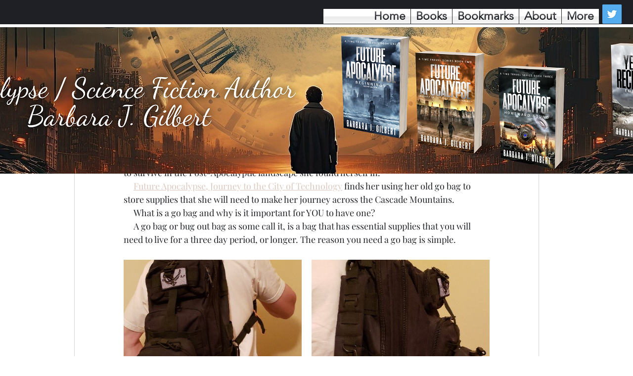

--- FILE ---
content_type: text/css; charset=utf-8
request_url: https://www.barbarajgilbert.com/_serverless/pro-gallery-css-v4-server/layoutCss?ver=2&id=1ffl5-not-scoped&items=3443_500_666%7C3566_409_545&container=525_740_480_720&options=gallerySizeType:px%7CenableInfiniteScroll:true%7CtitlePlacement:SHOW_ON_HOVER%7CgridStyle:1%7CimageMargin:20%7CgalleryLayout:2%7CisVertical:false%7CnumberOfImagesPerRow:2%7CgallerySizePx:300%7CcubeRatio:1%7CcubeType:fill%7CgalleryThumbnailsAlignment:bottom%7CthumbnailSpacings:0
body_size: -243
content:
#pro-gallery-1ffl5-not-scoped [data-hook="item-container"][data-idx="0"].gallery-item-container{opacity: 1 !important;display: block !important;transition: opacity .2s ease !important;top: 0px !important;left: 0px !important;right: auto !important;height: 360px !important;width: 360px !important;} #pro-gallery-1ffl5-not-scoped [data-hook="item-container"][data-idx="0"] .gallery-item-common-info-outer{height: 100% !important;} #pro-gallery-1ffl5-not-scoped [data-hook="item-container"][data-idx="0"] .gallery-item-common-info{height: 100% !important;width: 100% !important;} #pro-gallery-1ffl5-not-scoped [data-hook="item-container"][data-idx="0"] .gallery-item-wrapper{width: 360px !important;height: 360px !important;margin: 0 !important;} #pro-gallery-1ffl5-not-scoped [data-hook="item-container"][data-idx="0"] .gallery-item-content{width: 360px !important;height: 360px !important;margin: 0px 0px !important;opacity: 1 !important;} #pro-gallery-1ffl5-not-scoped [data-hook="item-container"][data-idx="0"] .gallery-item-hover{width: 360px !important;height: 360px !important;opacity: 1 !important;} #pro-gallery-1ffl5-not-scoped [data-hook="item-container"][data-idx="0"] .item-hover-flex-container{width: 360px !important;height: 360px !important;margin: 0px 0px !important;opacity: 1 !important;} #pro-gallery-1ffl5-not-scoped [data-hook="item-container"][data-idx="0"] .gallery-item-wrapper img{width: 100% !important;height: 100% !important;opacity: 1 !important;} #pro-gallery-1ffl5-not-scoped [data-hook="item-container"][data-idx="1"].gallery-item-container{opacity: 1 !important;display: block !important;transition: opacity .2s ease !important;top: 0px !important;left: 380px !important;right: auto !important;height: 360px !important;width: 360px !important;} #pro-gallery-1ffl5-not-scoped [data-hook="item-container"][data-idx="1"] .gallery-item-common-info-outer{height: 100% !important;} #pro-gallery-1ffl5-not-scoped [data-hook="item-container"][data-idx="1"] .gallery-item-common-info{height: 100% !important;width: 100% !important;} #pro-gallery-1ffl5-not-scoped [data-hook="item-container"][data-idx="1"] .gallery-item-wrapper{width: 360px !important;height: 360px !important;margin: 0 !important;} #pro-gallery-1ffl5-not-scoped [data-hook="item-container"][data-idx="1"] .gallery-item-content{width: 360px !important;height: 360px !important;margin: 0px 0px !important;opacity: 1 !important;} #pro-gallery-1ffl5-not-scoped [data-hook="item-container"][data-idx="1"] .gallery-item-hover{width: 360px !important;height: 360px !important;opacity: 1 !important;} #pro-gallery-1ffl5-not-scoped [data-hook="item-container"][data-idx="1"] .item-hover-flex-container{width: 360px !important;height: 360px !important;margin: 0px 0px !important;opacity: 1 !important;} #pro-gallery-1ffl5-not-scoped [data-hook="item-container"][data-idx="1"] .gallery-item-wrapper img{width: 100% !important;height: 100% !important;opacity: 1 !important;} #pro-gallery-1ffl5-not-scoped .pro-gallery-prerender{height:360px !important;}#pro-gallery-1ffl5-not-scoped {height:360px !important; width:740px !important;}#pro-gallery-1ffl5-not-scoped .pro-gallery-margin-container {height:360px !important;}#pro-gallery-1ffl5-not-scoped .pro-gallery {height:360px !important; width:740px !important;}#pro-gallery-1ffl5-not-scoped .pro-gallery-parent-container {height:360px !important; width:760px !important;}